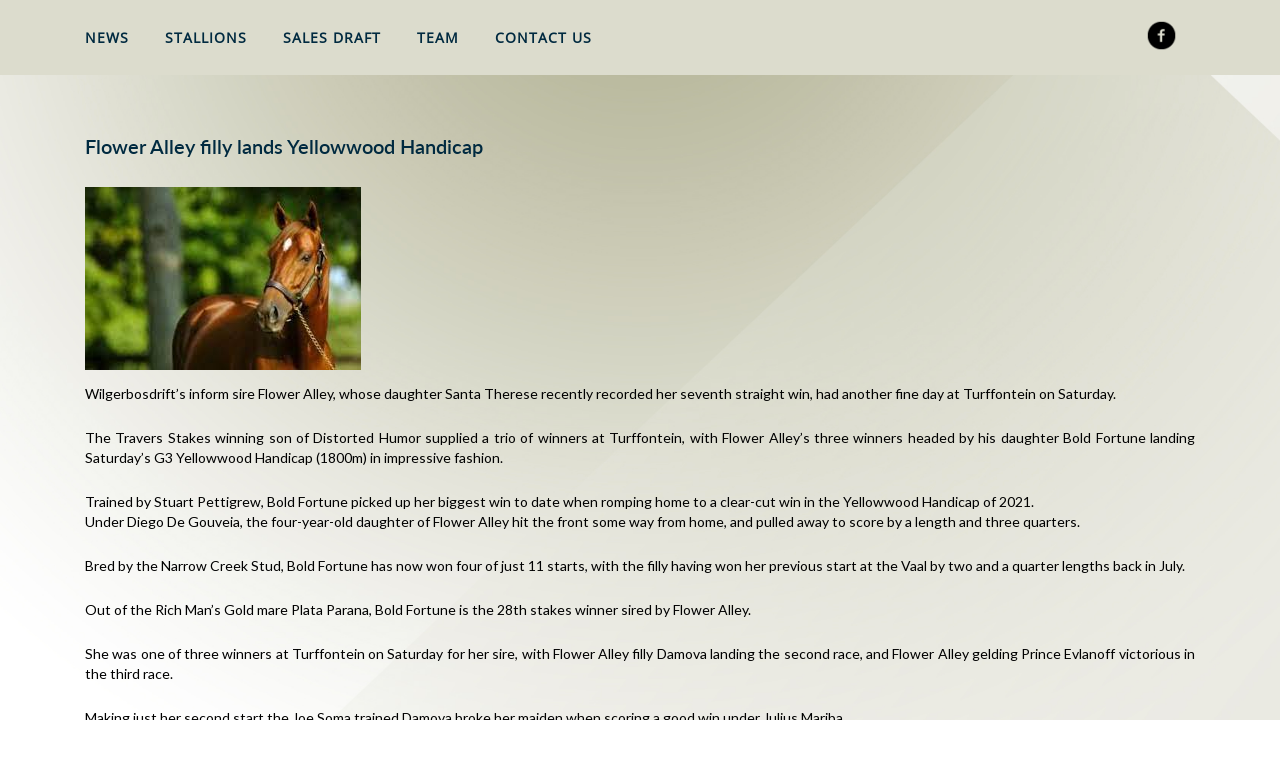

--- FILE ---
content_type: text/html; charset=UTF-8
request_url: https://www.wilgerbosdrift.co.za/flower-alley-filly-lands-yellowwood-handicap/
body_size: 8468
content:
<!DOCTYPE html>

<html lang="en-US">

    <head>
        <meta charset="UTF-8">
        <meta name="viewport" content="width=device-width, initial-scale=1">
        <link rel="profile" href="http://gmpg.org/xfn/11">
        <link rel="pingback" href="https://www.wilgerbosdrift.co.za/xmlrpc.php">

        <!--[if lt IE 9]>
        <script src="https://www.wilgerbosdrift.co.za/wp-content/themes/zerif-lite/js/html5.js"></script>
        <link rel="stylesheet" href="https://www.wilgerbosdrift.co.za/wp-content/themes/zerif-lite/css/ie.css" type="text/css">
        <![endif]-->

        <title>Flower Alley filly lands Yellowwood Handicap &#8211; Wilgerbosdrift</title>
<meta name='robots' content='max-image-preview:large' />
	<style>img:is([sizes="auto" i], [sizes^="auto," i]) { contain-intrinsic-size: 3000px 1500px }</style>
	<link rel='dns-prefetch' href='//fonts.googleapis.com' />
<link rel="alternate" type="application/rss+xml" title="Wilgerbosdrift &raquo; Feed" href="https://www.wilgerbosdrift.co.za/feed/" />
<link rel="alternate" type="application/rss+xml" title="Wilgerbosdrift &raquo; Comments Feed" href="https://www.wilgerbosdrift.co.za/comments/feed/" />
<script type="text/javascript">
/* <![CDATA[ */
window._wpemojiSettings = {"baseUrl":"https:\/\/s.w.org\/images\/core\/emoji\/16.0.1\/72x72\/","ext":".png","svgUrl":"https:\/\/s.w.org\/images\/core\/emoji\/16.0.1\/svg\/","svgExt":".svg","source":{"concatemoji":"https:\/\/www.wilgerbosdrift.co.za\/wp-includes\/js\/wp-emoji-release.min.js?ver=6.8.3"}};
/*! This file is auto-generated */
!function(s,n){var o,i,e;function c(e){try{var t={supportTests:e,timestamp:(new Date).valueOf()};sessionStorage.setItem(o,JSON.stringify(t))}catch(e){}}function p(e,t,n){e.clearRect(0,0,e.canvas.width,e.canvas.height),e.fillText(t,0,0);var t=new Uint32Array(e.getImageData(0,0,e.canvas.width,e.canvas.height).data),a=(e.clearRect(0,0,e.canvas.width,e.canvas.height),e.fillText(n,0,0),new Uint32Array(e.getImageData(0,0,e.canvas.width,e.canvas.height).data));return t.every(function(e,t){return e===a[t]})}function u(e,t){e.clearRect(0,0,e.canvas.width,e.canvas.height),e.fillText(t,0,0);for(var n=e.getImageData(16,16,1,1),a=0;a<n.data.length;a++)if(0!==n.data[a])return!1;return!0}function f(e,t,n,a){switch(t){case"flag":return n(e,"\ud83c\udff3\ufe0f\u200d\u26a7\ufe0f","\ud83c\udff3\ufe0f\u200b\u26a7\ufe0f")?!1:!n(e,"\ud83c\udde8\ud83c\uddf6","\ud83c\udde8\u200b\ud83c\uddf6")&&!n(e,"\ud83c\udff4\udb40\udc67\udb40\udc62\udb40\udc65\udb40\udc6e\udb40\udc67\udb40\udc7f","\ud83c\udff4\u200b\udb40\udc67\u200b\udb40\udc62\u200b\udb40\udc65\u200b\udb40\udc6e\u200b\udb40\udc67\u200b\udb40\udc7f");case"emoji":return!a(e,"\ud83e\udedf")}return!1}function g(e,t,n,a){var r="undefined"!=typeof WorkerGlobalScope&&self instanceof WorkerGlobalScope?new OffscreenCanvas(300,150):s.createElement("canvas"),o=r.getContext("2d",{willReadFrequently:!0}),i=(o.textBaseline="top",o.font="600 32px Arial",{});return e.forEach(function(e){i[e]=t(o,e,n,a)}),i}function t(e){var t=s.createElement("script");t.src=e,t.defer=!0,s.head.appendChild(t)}"undefined"!=typeof Promise&&(o="wpEmojiSettingsSupports",i=["flag","emoji"],n.supports={everything:!0,everythingExceptFlag:!0},e=new Promise(function(e){s.addEventListener("DOMContentLoaded",e,{once:!0})}),new Promise(function(t){var n=function(){try{var e=JSON.parse(sessionStorage.getItem(o));if("object"==typeof e&&"number"==typeof e.timestamp&&(new Date).valueOf()<e.timestamp+604800&&"object"==typeof e.supportTests)return e.supportTests}catch(e){}return null}();if(!n){if("undefined"!=typeof Worker&&"undefined"!=typeof OffscreenCanvas&&"undefined"!=typeof URL&&URL.createObjectURL&&"undefined"!=typeof Blob)try{var e="postMessage("+g.toString()+"("+[JSON.stringify(i),f.toString(),p.toString(),u.toString()].join(",")+"));",a=new Blob([e],{type:"text/javascript"}),r=new Worker(URL.createObjectURL(a),{name:"wpTestEmojiSupports"});return void(r.onmessage=function(e){c(n=e.data),r.terminate(),t(n)})}catch(e){}c(n=g(i,f,p,u))}t(n)}).then(function(e){for(var t in e)n.supports[t]=e[t],n.supports.everything=n.supports.everything&&n.supports[t],"flag"!==t&&(n.supports.everythingExceptFlag=n.supports.everythingExceptFlag&&n.supports[t]);n.supports.everythingExceptFlag=n.supports.everythingExceptFlag&&!n.supports.flag,n.DOMReady=!1,n.readyCallback=function(){n.DOMReady=!0}}).then(function(){return e}).then(function(){var e;n.supports.everything||(n.readyCallback(),(e=n.source||{}).concatemoji?t(e.concatemoji):e.wpemoji&&e.twemoji&&(t(e.twemoji),t(e.wpemoji)))}))}((window,document),window._wpemojiSettings);
/* ]]> */
</script>
<style id='wp-emoji-styles-inline-css' type='text/css'>

	img.wp-smiley, img.emoji {
		display: inline !important;
		border: none !important;
		box-shadow: none !important;
		height: 1em !important;
		width: 1em !important;
		margin: 0 0.07em !important;
		vertical-align: -0.1em !important;
		background: none !important;
		padding: 0 !important;
	}
</style>
<link rel='stylesheet' id='wp-block-library-css' href='https://www.wilgerbosdrift.co.za/wp-includes/css/dist/block-library/style.min.css?ver=6.8.3' type='text/css' media='all' />
<style id='classic-theme-styles-inline-css' type='text/css'>
/*! This file is auto-generated */
.wp-block-button__link{color:#fff;background-color:#32373c;border-radius:9999px;box-shadow:none;text-decoration:none;padding:calc(.667em + 2px) calc(1.333em + 2px);font-size:1.125em}.wp-block-file__button{background:#32373c;color:#fff;text-decoration:none}
</style>
<style id='global-styles-inline-css' type='text/css'>
:root{--wp--preset--aspect-ratio--square: 1;--wp--preset--aspect-ratio--4-3: 4/3;--wp--preset--aspect-ratio--3-4: 3/4;--wp--preset--aspect-ratio--3-2: 3/2;--wp--preset--aspect-ratio--2-3: 2/3;--wp--preset--aspect-ratio--16-9: 16/9;--wp--preset--aspect-ratio--9-16: 9/16;--wp--preset--color--black: #000000;--wp--preset--color--cyan-bluish-gray: #abb8c3;--wp--preset--color--white: #ffffff;--wp--preset--color--pale-pink: #f78da7;--wp--preset--color--vivid-red: #cf2e2e;--wp--preset--color--luminous-vivid-orange: #ff6900;--wp--preset--color--luminous-vivid-amber: #fcb900;--wp--preset--color--light-green-cyan: #7bdcb5;--wp--preset--color--vivid-green-cyan: #00d084;--wp--preset--color--pale-cyan-blue: #8ed1fc;--wp--preset--color--vivid-cyan-blue: #0693e3;--wp--preset--color--vivid-purple: #9b51e0;--wp--preset--gradient--vivid-cyan-blue-to-vivid-purple: linear-gradient(135deg,rgba(6,147,227,1) 0%,rgb(155,81,224) 100%);--wp--preset--gradient--light-green-cyan-to-vivid-green-cyan: linear-gradient(135deg,rgb(122,220,180) 0%,rgb(0,208,130) 100%);--wp--preset--gradient--luminous-vivid-amber-to-luminous-vivid-orange: linear-gradient(135deg,rgba(252,185,0,1) 0%,rgba(255,105,0,1) 100%);--wp--preset--gradient--luminous-vivid-orange-to-vivid-red: linear-gradient(135deg,rgba(255,105,0,1) 0%,rgb(207,46,46) 100%);--wp--preset--gradient--very-light-gray-to-cyan-bluish-gray: linear-gradient(135deg,rgb(238,238,238) 0%,rgb(169,184,195) 100%);--wp--preset--gradient--cool-to-warm-spectrum: linear-gradient(135deg,rgb(74,234,220) 0%,rgb(151,120,209) 20%,rgb(207,42,186) 40%,rgb(238,44,130) 60%,rgb(251,105,98) 80%,rgb(254,248,76) 100%);--wp--preset--gradient--blush-light-purple: linear-gradient(135deg,rgb(255,206,236) 0%,rgb(152,150,240) 100%);--wp--preset--gradient--blush-bordeaux: linear-gradient(135deg,rgb(254,205,165) 0%,rgb(254,45,45) 50%,rgb(107,0,62) 100%);--wp--preset--gradient--luminous-dusk: linear-gradient(135deg,rgb(255,203,112) 0%,rgb(199,81,192) 50%,rgb(65,88,208) 100%);--wp--preset--gradient--pale-ocean: linear-gradient(135deg,rgb(255,245,203) 0%,rgb(182,227,212) 50%,rgb(51,167,181) 100%);--wp--preset--gradient--electric-grass: linear-gradient(135deg,rgb(202,248,128) 0%,rgb(113,206,126) 100%);--wp--preset--gradient--midnight: linear-gradient(135deg,rgb(2,3,129) 0%,rgb(40,116,252) 100%);--wp--preset--font-size--small: 13px;--wp--preset--font-size--medium: 20px;--wp--preset--font-size--large: 36px;--wp--preset--font-size--x-large: 42px;--wp--preset--spacing--20: 0.44rem;--wp--preset--spacing--30: 0.67rem;--wp--preset--spacing--40: 1rem;--wp--preset--spacing--50: 1.5rem;--wp--preset--spacing--60: 2.25rem;--wp--preset--spacing--70: 3.38rem;--wp--preset--spacing--80: 5.06rem;--wp--preset--shadow--natural: 6px 6px 9px rgba(0, 0, 0, 0.2);--wp--preset--shadow--deep: 12px 12px 50px rgba(0, 0, 0, 0.4);--wp--preset--shadow--sharp: 6px 6px 0px rgba(0, 0, 0, 0.2);--wp--preset--shadow--outlined: 6px 6px 0px -3px rgba(255, 255, 255, 1), 6px 6px rgba(0, 0, 0, 1);--wp--preset--shadow--crisp: 6px 6px 0px rgba(0, 0, 0, 1);}:where(.is-layout-flex){gap: 0.5em;}:where(.is-layout-grid){gap: 0.5em;}body .is-layout-flex{display: flex;}.is-layout-flex{flex-wrap: wrap;align-items: center;}.is-layout-flex > :is(*, div){margin: 0;}body .is-layout-grid{display: grid;}.is-layout-grid > :is(*, div){margin: 0;}:where(.wp-block-columns.is-layout-flex){gap: 2em;}:where(.wp-block-columns.is-layout-grid){gap: 2em;}:where(.wp-block-post-template.is-layout-flex){gap: 1.25em;}:where(.wp-block-post-template.is-layout-grid){gap: 1.25em;}.has-black-color{color: var(--wp--preset--color--black) !important;}.has-cyan-bluish-gray-color{color: var(--wp--preset--color--cyan-bluish-gray) !important;}.has-white-color{color: var(--wp--preset--color--white) !important;}.has-pale-pink-color{color: var(--wp--preset--color--pale-pink) !important;}.has-vivid-red-color{color: var(--wp--preset--color--vivid-red) !important;}.has-luminous-vivid-orange-color{color: var(--wp--preset--color--luminous-vivid-orange) !important;}.has-luminous-vivid-amber-color{color: var(--wp--preset--color--luminous-vivid-amber) !important;}.has-light-green-cyan-color{color: var(--wp--preset--color--light-green-cyan) !important;}.has-vivid-green-cyan-color{color: var(--wp--preset--color--vivid-green-cyan) !important;}.has-pale-cyan-blue-color{color: var(--wp--preset--color--pale-cyan-blue) !important;}.has-vivid-cyan-blue-color{color: var(--wp--preset--color--vivid-cyan-blue) !important;}.has-vivid-purple-color{color: var(--wp--preset--color--vivid-purple) !important;}.has-black-background-color{background-color: var(--wp--preset--color--black) !important;}.has-cyan-bluish-gray-background-color{background-color: var(--wp--preset--color--cyan-bluish-gray) !important;}.has-white-background-color{background-color: var(--wp--preset--color--white) !important;}.has-pale-pink-background-color{background-color: var(--wp--preset--color--pale-pink) !important;}.has-vivid-red-background-color{background-color: var(--wp--preset--color--vivid-red) !important;}.has-luminous-vivid-orange-background-color{background-color: var(--wp--preset--color--luminous-vivid-orange) !important;}.has-luminous-vivid-amber-background-color{background-color: var(--wp--preset--color--luminous-vivid-amber) !important;}.has-light-green-cyan-background-color{background-color: var(--wp--preset--color--light-green-cyan) !important;}.has-vivid-green-cyan-background-color{background-color: var(--wp--preset--color--vivid-green-cyan) !important;}.has-pale-cyan-blue-background-color{background-color: var(--wp--preset--color--pale-cyan-blue) !important;}.has-vivid-cyan-blue-background-color{background-color: var(--wp--preset--color--vivid-cyan-blue) !important;}.has-vivid-purple-background-color{background-color: var(--wp--preset--color--vivid-purple) !important;}.has-black-border-color{border-color: var(--wp--preset--color--black) !important;}.has-cyan-bluish-gray-border-color{border-color: var(--wp--preset--color--cyan-bluish-gray) !important;}.has-white-border-color{border-color: var(--wp--preset--color--white) !important;}.has-pale-pink-border-color{border-color: var(--wp--preset--color--pale-pink) !important;}.has-vivid-red-border-color{border-color: var(--wp--preset--color--vivid-red) !important;}.has-luminous-vivid-orange-border-color{border-color: var(--wp--preset--color--luminous-vivid-orange) !important;}.has-luminous-vivid-amber-border-color{border-color: var(--wp--preset--color--luminous-vivid-amber) !important;}.has-light-green-cyan-border-color{border-color: var(--wp--preset--color--light-green-cyan) !important;}.has-vivid-green-cyan-border-color{border-color: var(--wp--preset--color--vivid-green-cyan) !important;}.has-pale-cyan-blue-border-color{border-color: var(--wp--preset--color--pale-cyan-blue) !important;}.has-vivid-cyan-blue-border-color{border-color: var(--wp--preset--color--vivid-cyan-blue) !important;}.has-vivid-purple-border-color{border-color: var(--wp--preset--color--vivid-purple) !important;}.has-vivid-cyan-blue-to-vivid-purple-gradient-background{background: var(--wp--preset--gradient--vivid-cyan-blue-to-vivid-purple) !important;}.has-light-green-cyan-to-vivid-green-cyan-gradient-background{background: var(--wp--preset--gradient--light-green-cyan-to-vivid-green-cyan) !important;}.has-luminous-vivid-amber-to-luminous-vivid-orange-gradient-background{background: var(--wp--preset--gradient--luminous-vivid-amber-to-luminous-vivid-orange) !important;}.has-luminous-vivid-orange-to-vivid-red-gradient-background{background: var(--wp--preset--gradient--luminous-vivid-orange-to-vivid-red) !important;}.has-very-light-gray-to-cyan-bluish-gray-gradient-background{background: var(--wp--preset--gradient--very-light-gray-to-cyan-bluish-gray) !important;}.has-cool-to-warm-spectrum-gradient-background{background: var(--wp--preset--gradient--cool-to-warm-spectrum) !important;}.has-blush-light-purple-gradient-background{background: var(--wp--preset--gradient--blush-light-purple) !important;}.has-blush-bordeaux-gradient-background{background: var(--wp--preset--gradient--blush-bordeaux) !important;}.has-luminous-dusk-gradient-background{background: var(--wp--preset--gradient--luminous-dusk) !important;}.has-pale-ocean-gradient-background{background: var(--wp--preset--gradient--pale-ocean) !important;}.has-electric-grass-gradient-background{background: var(--wp--preset--gradient--electric-grass) !important;}.has-midnight-gradient-background{background: var(--wp--preset--gradient--midnight) !important;}.has-small-font-size{font-size: var(--wp--preset--font-size--small) !important;}.has-medium-font-size{font-size: var(--wp--preset--font-size--medium) !important;}.has-large-font-size{font-size: var(--wp--preset--font-size--large) !important;}.has-x-large-font-size{font-size: var(--wp--preset--font-size--x-large) !important;}
:where(.wp-block-post-template.is-layout-flex){gap: 1.25em;}:where(.wp-block-post-template.is-layout-grid){gap: 1.25em;}
:where(.wp-block-columns.is-layout-flex){gap: 2em;}:where(.wp-block-columns.is-layout-grid){gap: 2em;}
:root :where(.wp-block-pullquote){font-size: 1.5em;line-height: 1.6;}
</style>
<link rel='stylesheet' id='parent-style-css' href='https://www.wilgerbosdrift.co.za/wp-content/themes/zerif-lite/style.css?ver=6.8.3' type='text/css' media='all' />
<link rel='stylesheet' id='zerif_font-css' href='//fonts.googleapis.com/css?family=Lato%3A300%2C400%2C700%2C400italic%7CMontserrat%3A400%2C700%7CHomemade+Apple&#038;subset=latin%2Clatin-ext' type='text/css' media='all' />
<link rel='stylesheet' id='zerif_font_all-css' href='//fonts.googleapis.com/css?family=Open+Sans%3A300%2C300italic%2C400%2C400italic%2C600%2C600italic%2C700%2C700italic%2C800%2C800italic&#038;subset=latin&#038;ver=6.8.3' type='text/css' media='all' />
<link rel='stylesheet' id='zerif_bootstrap_style-css' href='https://www.wilgerbosdrift.co.za/wp-content/themes/zerif-lite/css/bootstrap.css?ver=6.8.3' type='text/css' media='all' />
<link rel='stylesheet' id='zerif_fontawesome-css' href='https://www.wilgerbosdrift.co.za/wp-content/themes/zerif-lite/css/font-awesome.min.css?ver=v1' type='text/css' media='all' />
<link rel='stylesheet' id='zerif_style-css' href='https://www.wilgerbosdrift.co.za/wp-content/themes/zerif-lite-child/style.css?ver=v1' type='text/css' media='all' />
<style id='zerif_style-inline-css' type='text/css'>
body.home.page:not(.page-template-template-frontpage) {
			background-image: none !important;
		}
</style>
<link rel='stylesheet' id='zerif_responsive_style-css' href='https://www.wilgerbosdrift.co.za/wp-content/themes/zerif-lite/css/responsive.css?ver=v1' type='text/css' media='all' />
<!--[if lt IE 9]>
<link rel='stylesheet' id='zerif_ie_style-css' href='https://www.wilgerbosdrift.co.za/wp-content/themes/zerif-lite/css/ie.css?ver=v1' type='text/css' media='all' />
<![endif]-->
<link rel='stylesheet' id='slick-css-css' href='https://www.wilgerbosdrift.co.za/wp-content/plugins/ariya-wilger-slider/css/slick.css?ver=6.8.3' type='text/css' media='all' />
<link rel='stylesheet' id='cyclone-template-style-dark-0-css' href='https://www.wilgerbosdrift.co.za/wp-content/plugins/cyclone-slider-2/templates/dark/style.css?ver=3.2.0' type='text/css' media='all' />
<link rel='stylesheet' id='cyclone-template-style-default-0-css' href='https://www.wilgerbosdrift.co.za/wp-content/plugins/cyclone-slider-2/templates/default/style.css?ver=3.2.0' type='text/css' media='all' />
<link rel='stylesheet' id='cyclone-template-style-standard-0-css' href='https://www.wilgerbosdrift.co.za/wp-content/plugins/cyclone-slider-2/templates/standard/style.css?ver=3.2.0' type='text/css' media='all' />
<link rel='stylesheet' id='cyclone-template-style-thumbnails-0-css' href='https://www.wilgerbosdrift.co.za/wp-content/plugins/cyclone-slider-2/templates/thumbnails/style.css?ver=3.2.0' type='text/css' media='all' />
<script type="text/javascript" src="https://www.wilgerbosdrift.co.za/wp-includes/js/jquery/jquery.min.js?ver=3.7.1" id="jquery-core-js"></script>
<script type="text/javascript" src="https://www.wilgerbosdrift.co.za/wp-includes/js/jquery/jquery-migrate.min.js?ver=3.4.1" id="jquery-migrate-js"></script>
<script type="text/javascript" src="https://www.wilgerbosdrift.co.za/wp-content/plugins/wonderplugin-carousel/engine/wonderplugincarouselskins.js?ver=7.9" id="wonderplugin-carousel-skins-script-js"></script>
<script type="text/javascript" src="https://www.wilgerbosdrift.co.za/wp-content/plugins/wonderplugin-carousel/engine/wonderplugincarousel.js?ver=7.9" id="wonderplugin-carousel-script-js"></script>
<script type="text/javascript" src="https://www.wilgerbosdrift.co.za/wp-content/themes/zerif-lite-child/js/jquery.frydBox.min.js?ver=6.8.3" id="parent-script-js"></script>
<!--[if lt IE 9]>
<script type="text/javascript" src="https://www.wilgerbosdrift.co.za/wp-content/themes/zerif-lite/js/html5.js?ver=6.8.3" id="zerif_html5-js"></script>
<![endif]-->
<script type="text/javascript" src="https://www.wilgerbosdrift.co.za/wp-content/plugins/ariya-wilger-slider/js/slick.js?ver=6.8.3" id="slick-script-js"></script>
<link rel="https://api.w.org/" href="https://www.wilgerbosdrift.co.za/wp-json/" /><link rel="alternate" title="JSON" type="application/json" href="https://www.wilgerbosdrift.co.za/wp-json/wp/v2/posts/2069" /><link rel="EditURI" type="application/rsd+xml" title="RSD" href="https://www.wilgerbosdrift.co.za/xmlrpc.php?rsd" />
<meta name="generator" content="WordPress 6.8.3" />
<link rel="canonical" href="https://www.wilgerbosdrift.co.za/flower-alley-filly-lands-yellowwood-handicap/" />
<link rel='shortlink' href='https://www.wilgerbosdrift.co.za/?p=2069' />
<link rel="alternate" title="oEmbed (JSON)" type="application/json+oembed" href="https://www.wilgerbosdrift.co.za/wp-json/oembed/1.0/embed?url=https%3A%2F%2Fwww.wilgerbosdrift.co.za%2Fflower-alley-filly-lands-yellowwood-handicap%2F" />
<link rel="alternate" title="oEmbed (XML)" type="text/xml+oembed" href="https://www.wilgerbosdrift.co.za/wp-json/oembed/1.0/embed?url=https%3A%2F%2Fwww.wilgerbosdrift.co.za%2Fflower-alley-filly-lands-yellowwood-handicap%2F&#038;format=xml" />
<style type="text/css">.recentcomments a{display:inline !important;padding:0 !important;margin:0 !important;}</style><style type="text/css" id="custom-background-css">
body.custom-background { background-image: url("https://wilgerbosdrift.co.za/wp-content/themes/zerif-lite-child/images/bg.jpg"); background-position: left top; background-size: auto; background-repeat: repeat; background-attachment: scroll; }
</style>
			<style type="text/css" id="wp-custom-css">
			#fillies img{
	max-height: 184px;
}
.slick-track{
	height: 610px;
}
.lower-content{
	padding-top: 210px !important;
}
.grandchild-inner-div{
	max-height:183px;
}
.our-team tr td{
	border:0px !important;
}		</style>
		
    </head>


        <body class="wp-singular post-template-default single single-post postid-2069 single-format-standard wp-theme-zerif-lite wp-child-theme-zerif-lite-child group-blog" >

        

        <div id="mobilebgfix">
            <div class="mobile-bg-fix-img-wrap">
                <div class="mobile-bg-fix-img"></div>
            </div>
            <div class="mobile-bg-fix-whole-site">


                <header id="home" class="header">

                    <div id="main-nav" class="navbar navbar-inverse bs-docs-nav" role="banner">

                        <div class="container">

                            <div class="navbar-header responsive-logo">

                                <button class="navbar-toggle collapsed" type="button" data-toggle="collapse" data-target=".bs-navbar-collapse">

                                    <span class="sr-only">Toggle navigation</span>

                                    <span class="icon-bar"></span>

                                    <span class="icon-bar"></span>

                                    <span class="icon-bar"></span>

                                </button>

                                                                <div class="social-media small">
                                    <a href="https://www.facebook.com/Wilgerbosdrift-Stud-Farm-South-Africa-203382216354052/" target="__blank"><img src='https://www.wilgerbosdrift.co.za/wp-content/themes/zerif-lite-child/images/fb.png' alt="Facebook"></a>
                                    <!--<a href="https://twitter.com/wilgerbosdrift" target="__blank"><img src='https://www.wilgerbosdrift.co.za/wp-content/themes/zerif-lite-child/images/twit.png' alt="Twitter"></a>-->
                                    <!--<a href="https://vimeo.com/"><img src='https://www.wilgerbosdrift.co.za/wp-content/themes/zerif-lite-child/images/vimeo.png' alt="Vimeo"></a>-->
                                </div>

                            </div>
                            <div class="row">
                                <div class="col-xs-12 col-sm-9 col-md-10">
                                    <nav class="navbar-collapse bs-navbar-collapse collapse" role="navigation"   id="site-navigation">
                                        <a class="screen-reader-text skip-link" href="#content">Skip to content</a>
<ul id="menu-menu-1" class="nav navbar-nav navbar-right responsive-nav main-nav-list"><li id="menu-item-285" class="menu-item menu-item-type-custom menu-item-object-custom menu-item-home menu-item-285"><a href="http://www.wilgerbosdrift.co.za/#latestnews">News</a></li>
<li id="menu-item-286" class="menu-item menu-item-type-custom menu-item-object-custom menu-item-home menu-item-286"><a href="http://www.wilgerbosdrift.co.za/#focus">Stallions</a></li>
<li id="menu-item-287" class="menu-item menu-item-type-custom menu-item-object-custom menu-item-home menu-item-287"><a href="http://www.wilgerbosdrift.co.za/#testimonials">Sales Draft</a></li>
<li id="menu-item-288" class="menu-item menu-item-type-custom menu-item-object-custom menu-item-home menu-item-288"><a href="http://www.wilgerbosdrift.co.za/#team">Team</a></li>
<li id="menu-item-289" class="menu-item menu-item-type-custom menu-item-object-custom menu-item-home menu-item-289"><a href="http://www.wilgerbosdrift.co.za/#aboutus">Contact Us</a></li>
</ul>                                    </nav>
                                </div>

                                <div class="col-xs-12 col-sm-3 col-md-2">
                                    <div class="social-media large">
                                        <a href="https://www.facebook.com/Wilgerbosdrift-Stud-Farm-South-Africa-203382216354052/" target="__blank"><img src='https://www.wilgerbosdrift.co.za/wp-content/themes/zerif-lite-child/images/fb.png' alt="Facebook"></a>
                                        <!--<a href="https://twitter.com/wilgerbosdrift" target="__blank"><img src='https://www.wilgerbosdrift.co.za/wp-content/themes/zerif-lite-child/images/twit.png' alt="Twitter"></a>-->
                                        <!-- <a href="https://vimeo.com/"><img src='https://www.wilgerbosdrift.co.za/wp-content/themes/zerif-lite-child/images/vimeo.png' alt="Vimeo"></a> -->
                                    </div>
                                </div>
                            </div>

                        </div>

                    </div>
                    <!-- / END TOP BAR -->
<div class="clear"></div>

</header> <!-- / END HOME SECTION  -->

<div id="content" class="site-content">

	<div class="container">
		<div class="content-left-wrap col-md-12">
			<div id="primary" class="content-area">
				<main id="main" class="site-main" role="main">
				<article id="post-2069" class="post-2069 post type-post status-publish format-standard has-post-thumbnail hentry category-news">

	<header class="entry-header">

		<h1 class="entry-title">Flower Alley filly lands Yellowwood Handicap</h1><br/>

		<!-- <div class="entry-meta">

			<span class="posted-on">Posted on <a href="https://www.wilgerbosdrift.co.za/flower-alley-filly-lands-yellowwood-handicap/" rel="bookmark"><time class="entry-date published" datetime="2021-10-31T09:36:00+02:00">31/10/2021</time><time class="updated" datetime="2021-11-01T09:37:41+02:00">01/11/2021</time></a></span><span class="byline"> by <span class="author vcard"><a class="url fn n" href="https://www.wilgerbosdrift.co.za/author/jeremy/">Jeremy Stewart</a></span></span>
		</div> -->
		<!-- .entry-meta -->

		<img width="276" height="183" src="https://www.wilgerbosdrift.co.za/wp-content/uploads/2021/11/Distorted-Humor.jpg" class="attachment-full size-full wp-post-image" alt="" decoding="async" fetchpriority="high" srcset="https://www.wilgerbosdrift.co.za/wp-content/uploads/2021/11/Distorted-Humor.jpg 276w, https://www.wilgerbosdrift.co.za/wp-content/uploads/2021/11/Distorted-Humor-150x99.jpg 150w" sizes="(max-width: 276px) 100vw, 276px" />
	</header><!-- .entry-header -->

	<div class="entry-content">

		
<p>Wilgerbosdrift&#8217;s inform sire Flower Alley, whose daughter Santa Therese recently recorded her seventh straight win, had another fine day at Turffontein on Saturday.</p>



<p>The Travers Stakes winning son of Distorted Humor supplied a trio of winners at Turffontein, with Flower Alley&#8217;s three winners headed by his daughter Bold Fortune landing Saturday&#8217;s G3 Yellowwood Handicap (1800m) in impressive fashion.</p>



<p>Trained by Stuart Pettigrew, Bold Fortune picked up her biggest win to date when romping home to a clear-cut win in the Yellowwood Handicap of 2021.<br>Under Diego De Gouveia, the four-year-old daughter of Flower Alley hit the front some way from home, and pulled away to score by a length and three quarters.</p>



<p>Bred by the Narrow Creek Stud, Bold Fortune has now won four of just 11 starts, with the filly having won her previous start at the Vaal by two and a quarter lengths back in July.</p>



<p>Out of the Rich Man&#8217;s Gold mare Plata Parana, Bold Fortune is the 28th stakes winner sired by Flower Alley.</p>



<p>She was one of three winners at Turffontein on Saturday for her sire, with Flower Alley filly Damova landing the second race, and Flower Alley gelding Prince Evlanoff victorious in the third race.</p>



<p>Making just her second start the Joe Soma trained Damova broke her maiden when scoring a good win under Julius Mariba.<br>The Moutonshoek bred three-year-old stayed on gamely to win by three-parts of a length, while beating fellow Flower Alley filly Cheringoma into second place.</p>



<p>Trainer Alec Laird sent Flower Alley&#8217;s gelded son Prince Evlanoff to record a fourth win when that Wilgerbosdrift &amp; Mauritzfontein scored an effortless six length win over 1800m on Saturday. In the process, the Wilgerbosdrift &amp; Mauritzfontein bred five-year-old accounted for champion Nebraas (second) with the likes of Sound Of Summer and Green Haze further back in running.</p>



<p>Winning for a second time in his past three starts, Prince Evlanoff is yet to finish out of the first two in three starts over 1800m.</p>

	</div><!-- .entry-content -->

	<!-- <footer class="entry-footer">

		This entry was posted in <a href="https://www.wilgerbosdrift.co.za/category/news/" rel="category tag">News</a>. Bookmark the <a href="https://www.wilgerbosdrift.co.za/flower-alley-filly-lands-yellowwood-handicap/" rel="bookmark">permalink</a>.
		
	</footer> --><!-- .entry-footer -->

</article><!-- #post-## -->
<style>
	#main-nav {
		background: #DCDCCD;
	}
</style>
<script>
		jQuery(document).ready(function () {
			
			var nav = jQuery('#main-nav');

			jQuery('a[href*=#]:not([href=#])').click(function(){
				if(jQuery(window).width() <= 800) {
					jQuery(".collapse").hide();
				}
				else{}
			});

			jQuery(window).scroll(function () {
		    	var nav = jQuery('#main-nav');

			    if (jQuery("#main-nav").offset().top < 100) {
					nav.css({background: "#DCDCCD", 'box-shadow': 'none'});
			    }
			    else {
			        nav.css({background: "rgba(255, 255, 255, 0.9)", 'box-shadow': "0 1px 5px rgba(0, 0, 0, 0.25)"});			        	
			    }
			    if(jQuery('#site-navigation').hasClass('in')){
			        nav.css({background: "rgba(255, 255, 255, 0.9)", 'box-shadow': "0 1px 5px rgba(0, 0, 0, 0.25)"});
			    }
		  	});
		});
</script>
		<nav class="navigation post-navigation">

		<h2 class="screen-reader-text">Post navigation</h2>

		<div class="nav-links">

			<div class="nav-previous"><a href="https://www.wilgerbosdrift.co.za/seven-in-a-row-for-flower-alley-filly/" rel="prev"><span class="meta-nav">&larr;</span> Seven in a row for Flower Alley filly</a></div><div class="nav-next"><a href="https://www.wilgerbosdrift.co.za/turffontein-double-for-flower-alley/" rel="next">TURFFONTEIN DOUBLE FOR FLOWER ALLEY <span class="meta-nav">&rarr;</span></a></div>
			</div><!-- .nav-links -->

			</nav><!-- .navigation -->

							</main><!-- #main -->
			</div><!-- #primary -->
		</div>
		<!-- <div class="sidebar-wrap col-md-3 content-left-wrap"> -->
					<!-- </div> -->
		<!-- .sidebar-wrap -->
	</div><!-- .container -->

</div><!-- .site-content -->

<footer id="footer" role="contentinfo">

	<div class="container copyright">
			<div class="col-md-12 footer-social-media">
				<a href="https://www.facebook.com/Wilgerbosdrift-Stud-Farm-South-Africa-203382216354052/"><img src='https://www.wilgerbosdrift.co.za/wp-content/themes/zerif-lite-child/images/fb1.png' alt="Facebook"></a>
				<!--<a href="https://twitter.com/wilgerbosdrift"><img src='https://www.wilgerbosdrift.co.za/wp-content/themes/zerif-lite-child/images/twit1.png' alt="Twitter"></a>-->
			</div>
			<div class="col-md-12 footer-text">
				Wilgerbosdrift 2026 &copy; All rights reserved. Agency: flux creative
			</div>
	</div> <!-- / END CONTAINER -->

</footer> <!-- / END FOOOTER  -->


	</div><!-- mobile-bg-fix-whole-site -->
</div><!-- .mobile-bg-fix-wrap -->


<script type="text/javascript">
	function equalHeight(group) {
	    tallest = 0;
	    group.each(function() {
	        thisHeight = jQuery(this).height();
	        if(thisHeight > tallest) {
	            tallest = thisHeight;
	        }
	    });
	    group.height(tallest);
	}
	 
	jQuery(window).load(function(){
		if(jQuery(window).width() > 480){
	    	equalHeight(jQuery(".latestnews-inner-box"));
	    }
	});

	jQuery(document).ready(function() {
		jQuery(".image-popup-no-margins").frydBox({
                         prevImage: false,
                         nextImage: false

                });

	});

jQuery(".navbar-toggle").click(function(){
			var nav = jQuery('#main-nav');
			if(jQuery('#site-navigation').hasClass('in')){
				jQuery('#site-navigation').css({display: "none"});
				nav.css({background: "transparent", 'box-shadow': "none"});
			}else{
				jQuery('#site-navigation').css({display: "block"});
				nav.css({visibility: "visible", background: "rgba(255, 255, 255, 0.9)", 'box-shadow': "0 1px 5px rgba(0, 0, 0, 0.25)"});
				
			}
		});
</script>
<script type="speculationrules">
{"prefetch":[{"source":"document","where":{"and":[{"href_matches":"\/*"},{"not":{"href_matches":["\/wp-*.php","\/wp-admin\/*","\/wp-content\/uploads\/*","\/wp-content\/*","\/wp-content\/plugins\/*","\/wp-content\/themes\/zerif-lite-child\/*","\/wp-content\/themes\/zerif-lite\/*","\/*\\?(.+)"]}},{"not":{"selector_matches":"a[rel~=\"nofollow\"]"}},{"not":{"selector_matches":".no-prefetch, .no-prefetch a"}}]},"eagerness":"conservative"}]}
</script>
<script type="text/javascript" src="https://www.wilgerbosdrift.co.za/wp-content/themes/zerif-lite/js/bootstrap.min.js?ver=20120206" id="zerif_bootstrap_script-js"></script>
<script type="text/javascript" src="https://www.wilgerbosdrift.co.za/wp-content/themes/zerif-lite/js/jquery.knob.js?ver=20120206" id="zerif_knob_nav-js"></script>
<script type="text/javascript" src="https://www.wilgerbosdrift.co.za/wp-content/themes/zerif-lite/js/smoothscroll.js?ver=20120206" id="zerif_smoothscroll-js"></script>
<script type="text/javascript" src="https://www.wilgerbosdrift.co.za/wp-content/themes/zerif-lite/js/scrollReveal.js?ver=20120206" id="zerif_scrollReveal_script-js"></script>
<script type="text/javascript" src="https://www.wilgerbosdrift.co.za/wp-content/themes/zerif-lite/js/zerif.js?ver=20120207" id="zerif_script-js"></script>
<script type="text/javascript" src="https://www.wilgerbosdrift.co.za/wp-content/plugins/cyclone-slider-2/libs/cycle2/jquery.cycle2.min.js?ver=3.2.0" id="jquery-cycle2-js"></script>
<script type="text/javascript" src="https://www.wilgerbosdrift.co.za/wp-content/plugins/cyclone-slider-2/libs/cycle2/jquery.cycle2.carousel.min.js?ver=3.2.0" id="jquery-cycle2-carousel-js"></script>
<script type="text/javascript" src="https://www.wilgerbosdrift.co.za/wp-content/plugins/cyclone-slider-2/libs/cycle2/jquery.cycle2.swipe.min.js?ver=3.2.0" id="jquery-cycle2-swipe-js"></script>
<script type="text/javascript" src="https://www.wilgerbosdrift.co.za/wp-content/plugins/cyclone-slider-2/libs/cycle2/jquery.cycle2.tile.min.js?ver=3.2.0" id="jquery-cycle2-tile-js"></script>
<script type="text/javascript" src="https://www.wilgerbosdrift.co.za/wp-content/plugins/cyclone-slider-2/libs/cycle2/jquery.cycle2.video.min.js?ver=3.2.0" id="jquery-cycle2-video-js"></script>
<script type="text/javascript" src="https://www.wilgerbosdrift.co.za/wp-content/plugins/cyclone-slider-2/templates/dark/script.js?ver=3.2.0" id="cyclone-template-script-dark-0-js"></script>
<script type="text/javascript" src="https://www.wilgerbosdrift.co.za/wp-content/plugins/cyclone-slider-2/templates/thumbnails/script.js?ver=3.2.0" id="cyclone-template-script-thumbnails-0-js"></script>
<script type="text/javascript" src="https://www.wilgerbosdrift.co.za/wp-content/plugins/cyclone-slider-2/libs/vimeo-player-js/player.js?ver=3.2.0" id="vimeo-player-js-js"></script>
<script type="text/javascript" src="https://www.wilgerbosdrift.co.za/wp-content/plugins/cyclone-slider-2/js/client.js?ver=3.2.0" id="cyclone-client-js"></script>

</body>

</html>



--- FILE ---
content_type: text/css
request_url: https://www.wilgerbosdrift.co.za/wp-content/themes/zerif-lite-child/style.css?ver=v1
body_size: 3833
content:
/*
 Theme Name:   Zerif Lite Child
 Theme URI:    http://example.com/zerif-lite-child/
 Description:  Zerif Lite Child Theme
 Author:       Samjhana Rajbahak
 Author URI:   http://example.com
 Template:     zerif-lite
 Version:      1.0.0
 License:      GNU General Public License v2 or later
 License URI:  http://www.gnu.org/licenses/gpl-2.0.html
 Tags:         light, dark, one-columns, responsive-layout, accessibility-ready
 Text Domain:  zerif-lite-child
*/
@font-face {
    font-family: 'Lato Semibold';
    src: url('fonts/Lato-Semibold.ttf') format('truetype');
}
@font-face {
    font-family: 'Opensans Italic';
    src: url('fonts/OpenSans-Italic.ttf') format('truetype');
}
@font-face {
    font-family: 'Lato Italic';
    src: url('fonts/Lato-Italic.ttf') format('truetype');
}
@font-face {
    font-family: 'Lato Light';
    src: url('fonts/Lato-Light.ttf') format('truetype');
    /*url ('fonts/Lato-Light.woff') format('woff'),*/
    /*url('fonts/Lato-Light.eot');*/
}
@font-face {
    font-family: 'Lato Regular';
    src: url('fonts/Lato-Regular.ttf') format('truetype');
}
@font-face {
    font-family: 'Opensans Semibold';
    src: url('fonts/OpenSans-Semibold.ttf') format('truetype');
}
@font-face {
    font-family: 'Opensans Regular';
    src: url('fonts/OpenSans-Regular.ttf') format('truetype');
}
body.custom-background {
    background-color: #f2f3ee;
    background-repeat: repeat-y;
    background: -webkit-gradient(linear, left top, right top, from(#e7e7da), to(#f2f3ee));
    background: -webkit-linear-gradient(left, #f2f3ee, #e7e7da);
    background: -moz-linear-gradient(left, #f2f3ee, #e7e7da);
    background: -ms-linear-gradient(left, #f2f3ee, #e7e7da);
    background: -o-linear-gradient(left, #f2f3ee, #e7e7da);
    background-image: -webkit-gradient(linear, left top, right top, from(#e7e7da), to(#f2f3ee)) !important;
    background-image: -webkit-linear-gradient(left, #f2f3ee, #e7e7da) !important;
    background-image: -moz-linear-gradient(left, #f2f3ee, #e7e7da) !important;
    background-image: -ms-linear-gradient(left, #f2f3ee, #e7e7da) !important;
    background-image: -o-linear-gradient(left, #f2f3ee, #e7e7da) !important;
}
p {
    color: #000;
}
a:hover {
    text-decoration: none;
}
.header-content-wrap {
    padding: 0px;
}
#main-nav {
    /*display: none;*/
}
.navbar-inverse {
    background-color: transparent;
    border: none;
}
.header.header > .navbar {
    box-shadow: none;
}
.small {
    display: none;
}
#site-navigation {
    float: left;
}
#site-navigation a {
    text-transform: uppercase;
    font-size: 14px;
    letter-spacing: 1px;
    color: #002a40;
    font-weight: bold;
    font-family: 'Opensans Regular';
}
ul.nav > li.current_page_item.current > a:before, ul.nav > li.current_page_item > a:before, ul.nav > li.current-menu-item > a:before {
    background: #005172;
}
.navbar-inverse .navbar-nav >li {
    margin-right: 36px;
}
.entry-title:before, .entry-title:after {
    background: none;
}
article.hentry {
    border-bottom: none;
}
.post-navigation {
    display: none;
}
.tabcontent p {
    font-family: 'Lato Regular';
    font-size: 12px;
}
.responsive-tabs__list__item {
    font-size: 14px !important;
    font-family: 'Opensans Semibold';
}
.responsive-tabs .responsive-tabs__list__item--active, .responsive-tabs .responsive-tabs__list__item--active:hover {
    color: #000 !important;
}
.entry-title {
    font-family: 'Lato Semibold';
    letter-spacing: 0em;
    color: #002a40;
}
.tabcontent h3, span {
    font-size: 16px;
    font-family: "Lato Regular";
    font-weight: 600;
}
.map-btn {
    /*padding-left: 40px !important;
    padding-right: 40px !important;*/
    background: #1E3D50;
    padding: 10px 40px;
    color: #fff;
}
.map-btn:hover {
    color: #fff;
}
.logo {
    position: absolute;
    left: 42.5%;
    top: 16%;
    z-index: 100;
    display: block;
    width: 15%;
}
.social-media{
    /*position: absolute;*/
    background: transparent;
    /*z-index: 10000;*/
    text-align: right;
    /*right: 13%;*/
    /*top: 3%;*/
}
.social-media img {
    width: 31px;
    margin-right: 3px;
    margin-top: 20px;
}
.section-header {
    padding-bottom: 30px;
}
.section-header h2 {
    font-family: 'Lato Semibold';
    font-size: 22px;
    letter-spacing: 0em;
    color: #002a40;
}
#carousel-homepage-latestnews .item .latestnews-box .latestnews-title a:before,
#carousel-homepage-latestnews .item .latestnews-box:nth-child(4n+2) .latestnews-title a:before,
#carousel-homepage-latestnews .item .latestnews-box:nth-child(4n+1) .latestnews-title a:before,
#carousel-homepage-latestnews .item .latestnews-box:nth-child(4n+3) .latestnews-title a:before,
#carousel-homepage-latestnews .item .latestnews-box:nth-child(4n) .latestnews-title a:before {
    background: none;
}
.latestnews-box {
    width: 25% !important;
    float: left;
}
.latesnews-content p, .latesnews-content {
    text-align: left;
    color: #000;
    color: #002a40;
}
.latesnews-content {
    padding: 33px 15px 30px;
    font-family: 'Lato Regular';
    font-size: 13px;
}
.latestnews-img img {
    width: 100%;
}
.latesnews-content a, .latesnews-content a:hover, .latesnews-content a:active, .latesnews-content a:focus, .latesnews-content a:link, .latesnews-content a:visited{
    color: #002a40;
    font-size: 12px;
    font-family: 'Opensans Regular', 'Lato Regular';
}

body.single-post #content {
   background: url(//www.wilgerbosdrift.co.za/wp-content/uploads/2017/07/news_back.jpg) no-repeat center center fixed; 
  -webkit-background-size: cover;
  -moz-background-size: cover;
  -o-background-size: cover;
  background-size: cover;
}

.latesnews-content .latestnews-title, .latesnews-content .latestnews-title a{
    margin-bottom: 0px;
    min-height: 100px;
    margin-top: 0px;
    font-family: 'Lato Light' !important;
    color: #002a40 !important;
    position: relative;
    display: inline-block;
    text-transform: uppercase;
    font-weight: bold;
    font-size: 17px;
    float: none;
    width: auto;
    line-height: 22px;
    letter-spacing: 0em;
}
.latesnews-content p a {display: none;}
.latestnews-box, .stallions-box {
    padding-left: 5px;
    padding-right: 5px;
    position: relative;
    margin-bottom: 30px;
}
.latestnews-inner-box {
    background: #F5F5F5;
}
.latestnews-date {
    font-family: 'Lato Italic' !important;
    margin-bottom: 20px;
    font-size: 12px !important;
    text-transform: uppercase;
}
.focus, .our-team, .testimonial {
    padding-top: 0px;
    background: none;
}
.focus {
    padding-bottom: 0px;
}
.about-us {
    /*background: url('images/stroke22.png');*/
    background-size: 100% 160% !important;
    padding-top: 80px;
    /*background: url('images/stroke22-new.png');*/
    background-repeat: no-repeat;
    background: transparent;
}
.our-team {
    padding-bottom: 30px;
}
.latest-news {
    padding-bottom: 15px;
    background: none;
    padding-top: 30px;
}
.stallion-title {
    font-family: "Arial";
    font-weight: 600;
    text-transform: uppercase;
    font-size: 16px;
    color: #1f3d4f;
}
#team table td {
    border-top: none;
    /*text-align: center;*/
    padding: 0px 5px 25px;
}
#team table {
    border-bottom: none;
    width: 95%;
    margin: 0px auto;
}
#team table img {
    width: 175px;
    height: auto;
}
.member-name {
    margin-top: 15px;
    line-height: 15px;
    font-family: 'Opensans Semibold';
    color: #1f3d4f;
    font-size: 16px;
}
.member-post {
    margin-top: 5px;
    font-size: 12px;
    line-height: 15px;
    font-family: 'Opensans Semibold';
    color: #1f3d4f;
}
.about-us .big-intro {
    text-align: left;
    font-size: 14px;
    margin-top: -15px;
    font-weight: normal;
    line-height: 18px;
    font-family: 'Opensans Regular';
    color: #002a40;
}
.about-us p {
    line-height: 18px;
    font-family: 'Opensans Regular';
    color: #002a40;
}
/*.contact {
        width: 70%;
}*/
#footer {
    background: #1E3D50;
}
.copyright {
    background: none;
    color: #fff;
    padding-top: 50px;
    padding-bottom: 15px;
}
.footer-social-media img {
    width: 32px;
    margin-right: 5px;
    margin-left: 5px;
}
.footer-social-media {
    margin-bottom: 25px;
}
.footer-text {
    font-size: 12px;
    font-family: 'Opensans Semibold';
}
#FSContact1 input[type="submit"] {
    padding: 10px 45px 10px 45px;
    background: #1E3D50;
    font-family: 'Opensans Semibold';
}
#FSContact1 input[type="text"], #FSContact1 textarea, #FSContact1 input[type="text"]:hover, #FSContact1 textarea:hover {
    box-shadow: inset 1px 1px 1px #BABBBA !important;
    border-radius: 5px;
}
#FSContact1 input[type="text"], #FSContact1 input[type="email"], #FSContact1 textarea {
    font-family: 'Opensans Regular';
    font-size: 14px;
    padding: 3px 8px;
}
#FSContact1 input[type="text"]::-webkit-input-placeholder { font-size: 13px; font-family: 'Opensans Italic';}
#FSContact1 input[type="text"]::-moz-placeholder { font-size: 13px; font-family: 'Opensans Italic'; } /* firefox 19+ */
#FSContact1 input[type="text"]:-ms-input-placeholder { font-size: 13px; font-family: 'Opensans Italic'; } /* ie */
#FSContact1 input[type="text"]:-moz-placeholder { font-size: 13px; font-family: 'Opensans Italic'; }
#FSContact1 textarea::-webkit-input-placeholder { font-size: 13px; font-family: 'Opensans Italic'; }
#FSContact1 textarea::-moz-placeholder { font-size: 13px; font-family: 'Opensans Italic'; } /* firefox 19+ */
#FSContact1 textarea:-ms-input-placeholder { font-size: 13px; font-family: 'Opensans Italic'; } /* ie */
#FSContact1 textarea:-moz-placeholder { font-size: 13px; font-family: 'Opensans Italic'; }
.zerif-rtl-big-title {
    padding-left: 120px;
}
.stallions-img{
    margin: 0 30px;
}
.stallions-image {
    position: relative;
}
.stallions-image img{
    width: 268px;
    height: auto;
    border: 3px solid #fff;
    border-radius: 4px;
    margin-bottom: 5px;
}
a.read-more{
    font-size: 12px;
    color:#777777;
}
.stallions-box .stallions-zoom-icon {
    position: absolute;
    top: 31%;
    left: 42%;
    width: 16%;
    display: none;
}
.stallions-box:hover .stallions-zoom-icon {
    display: block;
}
.stallion-download-icon {
    position: absolute;
    left: 91%;
    width: 8%;
    top: 0;
}
.stallion-content {
    max-width: 268px;
    margin: 0 auto;
    position: relative;
}
.stallions-stud {
    font-size: 18px;
    color: #009fe0;
    text-transform: uppercase;
    font-family: 'Lato Semibold';
    letter-spacing: 0em;
}
.download-stud {
    background: #005172;
    padding: 18px 0px;
    border: 2px solid #00AEEF;
    margin: 0px 35px 0px;
    position: relative;
}
.stud-download-icon {
    position: absolute;
    width: 32px;
    top: 22%;
    left: 3%;
}
img.mfp-img {
    max-width: 99% !important;	
    border: 4px solid #fff;
    border-radius: 5px;
}
.brush {
    position: absolute;
    z-index: 100;
    top: 87%;
    width: 100%;
}
/*@supports (-moz-appearance:none) and (display:contents) {	    
    .brush {
    top: 87%;
}
}*/
.required-text {
    color: #ed1c24;
    position: absolute;
    top: 74%;
    left: 43%;
    font-family: 'Opensans Italic';
    font-size: 10px;
    font-weight: 600;
    letter-spacing: 0.5px;
}
.sales-archive {
    text-align: right;
    padding: 0px 45px 10px;
}
.sales-archive-text {
    margin-right: 6px;
    text-transform: uppercase;
    font-size: 12px;
    font-weight: 600;
    font-family: 'Opensans Semibold';
    color: #002a40;
}
#archive-list {
    background: #F4F4EF;
    color: #009fe0;
    border-radius: 5px;
    padding: 0px 15px 1px;
    font-weight: 600;
    font-size: 12px;
    font-family: 'Opensans Semibold';
}
.sales-filter {
    text-transform: uppercase;
    text-align: left;
    font-size: 13px;
    font-size: 12px;
    font-weight: 600;
    padding: 0px 45px 25px;
    color: #fff;
}
.sales-filter input[type=radio] {
    margin: -2px 15px 0px 6px;
    vertical-align: middle;
}
.sales-filter form {
    display: inline;
    font-size: 12px;
    font-weight: 600;
    font-family: 'Opensans Semibold';
    color: #002a40;
}
.grandchild {
    float: left;
    width: 25%;
    padding: 4px;
    position: relative;
	min-height:130px;
}
.grandchild-inner-div {
    position: relative;
    overflow: hidden;
}
.grandchild-inner-div .overlay{
    background: white;
    position: absolute;
    opacity: 0;
    -webkit-transition: all 1s ease; 
    transition: all 1s ease; 
}
.grandchild-inner-div:hover .overlay{
    background-color: rgba(98, 161, 177, 0.6);
    height: 200px;
    opacity: 1;
    width: 100%;
    -webkit-transition: all 1s ease; 
    transition: all 1s ease; 
}
.grandchild-inn
.clearboth {
    clear: both;
}
.slick-slide img {
    max-width: 100%;
}
.sales-name {
    text-align: left;
    padding: 20px 0px 25px 15px;
    position: relative;
    font-family: 'Opensans Semibold';
    color: #002a40;
    min-height: 120px;
}
.sales-name .author {
    font-family: 'Opensans Regular';
    font-size: 12px;
}
.sales-download-icon {
    position: absolute;
    left: 90%;
    width: 9%;
    top: 21%;
}
.grandchild-inner-div .sales-zoom-icon {
    top: 35%;
    left: 42%;
    position: absolute;
    width: 20%;
    display: none;
}
.grandchild-inner-div:hover .sales-zoom-icon {
    display: block;
}
.sales-slider {
    position: relative;
    /*padding: 0px;*/
}
.prev{
    display: block;
    height: 39px;
    width: 38px;
    background: url('images/slider-left-arrow.png') no-repeat;
    position: absolute;
    cursor: pointer;
    top: 45%;
}
.next{
    display: block;
    height: 39px;
    width: 38px;
    background: url('images/slider-right-arrow.png') no-repeat;;
    position: absolute;
    bottom: 48.5%;
    cursor: pointer;
    right: 0;
}
.slick-slide {
    padding: 0px 25px;
}
#content{
    background: url('images/bg-content.png') no-repeat;
    background-size: 100% 104%;
}
.upper-content {
    /*background: url('images/upper-background.png') no-repeat;*/
    /*background-size: 100% 100%;*/
    /*background: url('images/bg-top.png') no-repeat;*/
    /*background-size: 100% 103%;*/
}
.lower-content {
    /*background: url('images/lower-background3.jpg') no-repeat;*/
    /*    background: url('images/lower-background3-new.png') no-repeat;
        background-size: 100%;*/
    padding-top: 37.5%;
    position: relative;
}
.contact-brush {
    /*background: url('images/contact-brush.png');*/
    position: absolute;
    top: 84.5%;
}
.sales-download-stud {
    position: absolute;
    left: 0;
    right: 0;
    top: 1.3%;
}
#sales_cat_title{
    display: none;
}
@media (max-width: 1200px) {
    .required-text {
        left: 53%;
    }
}
@media (max-width: 1024px) and (min-width: 768px){
    .big-intro {
        text-align: left;
    }
}
@media (max-width: 1024px){
    @supports (-moz-appearance:none) and (display:contents) {	    
        .table-responsive {
        border: 1px solid #dddddd;
        margin-bottom: 15px;
        overflow-x: scroll;
        overflow-y: hidden;
        width: 100%;
    }
}
}
@media (min-width: 768px) and (max-width: 996px) {
    .navbar-inverse .navbar-nav >li {
        margin-right: 25px !important;
    }
}
@media (max-width: 768px) {
    .sales-download-stud {
        top: 0;
    }
    #team table img {
        max-width: none;
    }
    .small {
        display: block;
        float: right;
    }
    .large {
        display: none;
    }
    .social-media img {
        margin-top: 8px;
    }
    .navbar-toggle {
        float: left;
        margin-left: 5px;
    }	
}
@media (max-width: 992px) {
    .about-us .big-intro, .about-us p {
        text-align: left;
        font-size: 14px !important;
    }	
    #FSContact1 {
        width: 100% !important;
        max-width: 100% !important;
    }
    #FSContact1 input[type="text"], #FSContact1 input[type="email"], #FSContact1 textarea {
        max-width: 450px !important;
    }
    #FSContact1 #fscf_submit_div1 {
        text-align: center !important;
    }
    .contact-input {
        text-align: center !important;
    }
    .required-text {
        left: 66%;
    }
    .sales-name{
        min-height: 150px;
    }
    .sales-download-icon{
        top: 5%;
    }
}
@media (max-width: 767px) {
    #main-nav, #main-nav.fixed {
        position: fixed;
    }
    .about-us .big-intro, .about-us p {
        text-align: center;
        font-size: 14px !important;
    }
    .zerif-rtl-big-title {
        padding-left: 0px;
    }
    .latestnews-box {
        width: 50% !important;
        float: left;
    }
    .stallions-zoom-icon {
        top: 29%;
        left: 42%;
    }
    .stallions-box {
        width: 50%;
        float: left;
    }
}
@media (max-width: 640px) {
    .sales-archive {
        text-align: left;
    }
    .sales-name {
        padding: 20px 0 25px;
    }
    .sales-name .title {
        font-size: 14px;
    }
    .sales-download-icon {
        width: 15%;
        left: 85%;
    }
}
@media screen and (min-width: 600px) {
    .latestnews-box {
        width: 50%;
        float: left;
    }
}
@media (max-width: 480px) {
    .small {
        margin-right: -25px;
    }
    .stallions-box {
        width: 100%;
        float: none;
    }
    .latestnews-inner-box {
        height: auto !important;
    }
    .required-text {
        left: 73%;
    }
    .sales-download-icon {
        left: 77%;
        position: absolute;
        width: 22%;
    }
    .grandchild-inner-div .sales-zoom-icon {
        left: 36%;
        top: 26%;
        width: 35%;
    }
    .download-stud{
        padding: 9px 0;
    }
    .stud-download-icon{
        top: 4%;
    }
    .sales-name{
        min-height: 210px;
    }
}
@media (max-width: 440px) {
    .latestnews-box {
        width: 100% !important;
        float: left;
    }
}
@media (max-width: 360px) {
    #FSContact1 #fscf_submit_div1 {
        text-align: left !important;
    }
    .required-text {
        left: 63%;
    }
    .social-media{
        right: 5%;
    }
    .download-stud{
        padding: 5px 0 5px 45px;
    }
    .sales-download-stud{
        top: -0.5%;
    }
    .stud-download-icon{
        top: 11%;
    }
    .latestnews-box {
        width: 100% !important;
        float: none;
    }
}
a:visited {
    color: #2a6496;
}
@media (max-width: 320px) {
    .stallions-stud{
        font-size: 14px;
    }
    .sales-name{
        min-height: 210px;
    }
    .sales-filter input[type="radio"]{
        margin: -4px 3px 0 6px;
    }
}

--- FILE ---
content_type: application/javascript
request_url: https://www.wilgerbosdrift.co.za/wp-content/themes/zerif-lite-child/js/jquery.frydBox.min.js?ver=6.8.3
body_size: 2733
content:
/*
 * frydBox - jQuery plugin
 * Free and lightweight Lightbox or Fancybox alternative
 *
 * Copyright (c) 2017 Kamil Frydlewicz
 * www.frydlewicz.pl
 *
 * Version: 1.0.6
 * Requires: jQuery v1.7+
 *
 * MIT license:
 *   http://www.opensource.org/licenses/mit-license.php
 */
if(typeof jQuery=="undefined"){throw new Error("frydBox requires jQuery")}(function(y){var g="frydBox";var I={display:"block","box-sizing":"border-box",padding:"0",margin:"0",background:"none",border:"none",outline:"none",opacity:"1",cursor:"default"};var s=y.extend({},I,{display:"none",position:"fixed",left:"0",top:"0","z-index":"999999995",width:"100%",height:"100%"});var m=y.extend({},I,{display:"none",position:"fixed",left:"50%",top:"50%","z-index":"999999998",width:"80px",height:"80px",margin:"-50px 0 0 -50px",border:"10px solid rgba(255,255,255,.4)","border-top-color":"#fff","border-radius":"50%",opacity:"0"});var A=y.extend({},I,{display:"none",position:"fixed","z-index":"999999996",opacity:"0"});var t=y.extend({},I,{position:"absolute",left:"0",top:"25%","z-index":"999999997",width:"50%",height:"50%",overflow:"hidden",background:"no-repeat left 20px center","font-size":"10000px",cursor:"pointer",opacity:"0",filter:"drop-shadow(0 0 5px #000)"});var b=y.extend({},I,{position:"absolute",right:"0",top:"25%","z-index":"999999997",width:"50%",height:"50%",overflow:"hidden",background:"no-repeat right 20px center","font-size":"10000px",cursor:"pointer",opacity:"0",filter:"drop-shadow(0 0 5px #000)"});var M=y.extend({},I,{position:"absolute",right:"-10px",top:"-10px","z-index":"999999997",width:"50px",height:"50px",overflow:"hidden",background:"no-repeat right top",cursor:"pointer",opacity:"0",filter:"drop-shadow(0 0 5px #000)"});var D=y.extend({},I,{display:"none",width:"100%",height:"auto"});var B={prefix:"frydBox_",lazyLoading:true,lazyLoadingStart:1000,lazyLoadingDelay:100,fadeDuration:500,moveDuration:750,fadeWhenMove:true,screenPercent:0.9,backOpacity:0.6,shadowOpacity:0.6,shadowSize:18,borderSize:10,borderColor:"#fff",borderRadius:8,showLoader:true,scrollBars:false};var x;var C;var q;var e=false;var a;var w;var p;var L;var J;var H;var u=false;(function(){var P=location.href;var O=document.currentScript;if(O){P=O.src}else{y("script").each(function(){var Q=y(this).attr("src");if(Q.indexOf(g)>-1){P=Q}})}var N=P.lastIndexOf("/");if(N>=0){H=P.substring(0,N+1)}else{H=P.substring(0,P.lastIndexOf("\\")+1)}})();function l(){a=y(window).width();w=y(window).height();p=B.screenPercent*a;L=B.screenPercent*w}function j(N){switch(N.which){case 27:n();break;case 37:d();break;case 39:z();break}}function r(P,N){for(var O in P){N.css(O,P[O])}}function G(){console.log(g+": powered by www.frydlewicz.pl");x=y("body");J=x.css("overflow");y(window).on("resize",l);y(document).on("keydown",j);l();E();f()}function E(){C=y('<div id="'+B.prefix+'back" class="'+B.prefix+'back"></div>');r(s,C);C.on("click",function(){n()});x.append(C)}function f(){if(!B.showLoader){return}q=y('<div id="'+B.prefix+'loader" class="'+B.prefix+'loader"></div>');r(m,q);x.append(q)}function K(N){var O=y('<div id="'+B.prefix+"cont-"+N+'" class="'+B.prefix+'cont"></div>');r(A,O);x.append(O);return O}function o(R,Q){var O=y('<span id="'+B.prefix+"prev-"+Q+'" class="'+B.prefix+'prev">&nbsp;</span>');r(t,O);O.on("mouseenter",function(){if(y("."+B.prefix+"active").prev("."+B.prefix+"img").length){y(this).css("opacity",1)}});O.on("mouseleave",function(){y(this).css("opacity",0)});O.on("click",function(){d()});R.append(O);var N=y('<span id="'+B.prefix+"next-"+Q+'" class="'+B.prefix+'next">&nbsp;</span>');r(b,N);N.on("mouseenter",function(){if(y("."+B.prefix+"active").next("."+B.prefix+"img").length){y(this).css("opacity",1)}});N.on("mouseleave",function(){y(this).css("opacity",0)});N.on("click",function(){z()});R.append(N);var P=y('<span id="'+B.prefix+"close-"+Q+'" class="'+B.prefix+'close">&nbsp;</span>');r(M,P);P.on("mouseenter",function(){y(this).css("opacity",1)});P.on("mouseleave",function(){y(this).css("opacity",0)});P.on("click",function(){n()});R.append(P)}function h(Q,R,P,N){var O=y('<img id="'+B.prefix+"img-"+P+"-"+N+'" class="'+B.prefix+'img">');r(D,O);O.attr("data-src",R);Q.append(O);return O}function k(S,P){var Q=parseInt(P[0]["naturalWidth"])+2*B.borderSize;var N=parseInt(P[0]["naturalHeight"])+2*B.borderSize;if(!Q||!N){return{left:(a-p)/2,top:(w-p)/2}}var R=Q;var O=N;if(Q>p||N>L){if(Q/N>a/w){R=p;O=p*N/Q}else{O=L;R=L*Q/N}}S.css("width",Math.round(R)+"px");S.css("height",Math.round(O)+"px");return{left:(a-R)/2,top:(w-O)/2}}function c(){if(!B.showLoader){return}q.css("display","block");q.animate({opacity:1},{duration:B.fadeDuration,queue:false});(function N(){q.animate({rotation:"+=360"},{duration:1000,easing:"linear",queue:false,step:function(O){var Q=O%360;var P="rotate("+Q+"deg)";q.css({"-webkit-transform":P,"-ms-transform":P,transform:P})},complete:N})})()}function i(){if(!B.showLoader){return}q.animate({opacity:0},{duration:B.fadeDuration,queue:false,complete:function(){q.stop();q.css("display","none")}})}function n(){i();$img=y("."+B.prefix+"active");if($img.length){$img.off();$img.removeClass(B.prefix+"active")}if(e){e.stop().animate({opacity:0},{duration:B.fadeDuration,queue:false,complete:function(){e.find("."+B.prefix+"img").each(function(){y(this).hide()});e.css("display","none");e=false}})}C.fadeOut(B.fadeDuration,function(){if(!B.scrollBars){x.css("overflow",J)}u=false});if(typeof B.onClose=="function"){B.onClose()}}function F(R){R.preventDefault();if(e||u){return}var P=y(this).attr("data-cont");var N=y(this).attr("data-img");var Q=e=y("#"+B.prefix+"cont-"+P);var O=y("#"+B.prefix+"img-"+P+"-"+N);var S=O.attr("data-src");O.off("load").on("load",function(){if(typeof B.onImageLoaded=="function"){B.onImageLoaded(S)}var T=k(Q,O);Q.css("left",Math.round(T.left)+"px");Q.css("top",Math.round(T.top)+"px");O.show();i();Q.css("display","block");Q.animate({opacity:1},{duration:B.fadeDuration,queue:false,complete:function(){u=false;if(typeof B.onImageShowed=="function"){B.onImageShowed(S)}}})});if(!B.scrollBars){x.css("overflow","hidden")}c();C.fadeIn(B.fadeDuration);u=true;if(O.attr("src")!=S){O.attr("src",S)}else{O.trigger("load")}O.addClass(B.prefix+"active");if(typeof B.onClickLink=="function"){B.onClickLink(P,N,S)}}function d(){if(!e||u){return}var N=e.find("."+B.prefix+"active");if(!N.length){return}var O=N.prev("."+B.prefix+"img");if(!O.length){return}var P=O.attr("data-src");O.off("load").on("load",function(){if(typeof B.onImageLoaded=="function"){B.onImageLoaded(P)}if(B.fadeWhenMove){e.animate({opacity:0},{duration:B.fadeDuration,queue:false})}e.animate({left:a+"px"},{duration:B.moveDuration,queue:false,complete:function(){e.css("left",-a+"px");N.hide();O.show();if(!O.prev("."+B.prefix+"img").length){e.find("."+B.prefix+"prev").css("opacity",0)}var R=k(e,O);e.css("top",Math.round(R.top)+"px");i();if(B.fadeWhenMove){var Q=0;if(B.moveDuration>B.fadeDuration){Q=B.moveDuration-B.fadeDuration}setTimeout(function(){e.animate({opacity:1},{duration:B.fadeDuration,queue:false})},Q)}e.animate({left:Math.round(R.left)+"px"},{duration:B.moveDuration,queue:false,complete:function(){u=false;if(typeof B.onImageShowed=="function"){B.onImageShowed(P)}}})}})});c();u=true;if(O.attr("src")!=P){O.attr("src",P)}else{O.trigger("load")}N.removeClass(B.prefix+"active");O.addClass(B.prefix+"active");if(typeof B.onClickPrev=="function"){B.onClickPrev(P)}}function z(){if(!e||u){return}var N=e.find("."+B.prefix+"active");if(!N.length){return}var O=N.next("."+B.prefix+"img");if(!O.length){return}var P=O.attr("data-src");O.off("load").on("load",function(){if(typeof B.onImageLoaded=="function"){B.onImageLoaded(P)}if(B.fadeWhenMove){e.animate({opacity:0},{duration:B.fadeDuration,queue:false})}e.animate({left:-a+"px"},{duration:B.moveDuration,queue:false,complete:function(){e.css("left",a+"px");N.hide();O.show();if(!O.next("."+B.prefix+"img").length){e.find("."+B.prefix+"next").css("opacity",0)}var R=k(e,O);e.css("top",Math.round(R.top)+"px");i();if(B.fadeWhenMove){var Q=0;if(B.moveDuration>B.fadeDuration){Q=B.moveDuration-B.fadeDuration}setTimeout(function(){e.animate({opacity:1},{duration:B.fadeDuration,queue:false})},Q)}e.animate({left:Math.round(R.left)+"px"},{duration:B.moveDuration,queue:false,complete:function(){u=false;if(typeof B.onImageShowed=="function"){B.onImageShowed(P)}}})}})});c();u=true;if(O.attr("src")!=P){O.attr("src",P)}else{O.trigger("load")}N.removeClass(B.prefix+"active");O.addClass(B.prefix+"active");if(typeof B.onClickNext=="function"){B.onClickNext(P)}}function v(O){function N(Q){if(Q>=O.length){if(typeof B.onLazyLoadingEnd=="function"){B.onLazyLoadingEnd()}return}var P=new Image();P.onload=function(){setTimeout(N,B.lazyLoadingDelay,Q+1)};P.src=O[Q]}setTimeout(function(){if(typeof B.onLazyLoadingStart=="function"){B.onLazyLoadingStart()}N(0)},B.lazyLoadingStart)}window[g]={count:0};y.fn.frydBox=function(P){y.extend(B,P);s.background="rgba(0,0,0,"+B.backOpacity+")";if(typeof B.prevImage=="undefined"){B.prevImage=H+"prev.png"}if(B.prevImage!==false){t.background="url("+B.prevImage+") "+t.background}if(typeof B.nextImage=="undefined"){B.nextImage=H+"next.png"}if(B.nextImage!==false){b.background="url("+B.nextImage+") "+b.background}if(typeof B.closeImage=="undefined"){B.closeImage=H+"close.png"}if(B.closeImage!==false){M.background="url("+B.closeImage+") "+M.background}D.border=B.borderSize+"px solid "+B.borderColor;D["border-radius"]=B.borderRadius+"px";D["box-shadow"]="0 0 "+B.shadowSize+"px rgba(0,0,0,"+B.shadowOpacity+")";if(!window[g].count){G()}var Q=K(window[g].count);o(Q,window[g].count);var O=0;var R=[];var N=y(this).each(function(){var S=y(this).attr("href");R.push(S);var T=h(Q,S,window[g].count,O);y(this).attr("data-cont",window[g].count);y(this).attr("data-img",O);y(this).off("click").on("click",F);++O});if(B.lazyLoading){if(document.readyState=="complete"){v(R)}else{y(window).on("load",function(){v(R)})}}++window[g].count;return N}}(jQuery));

